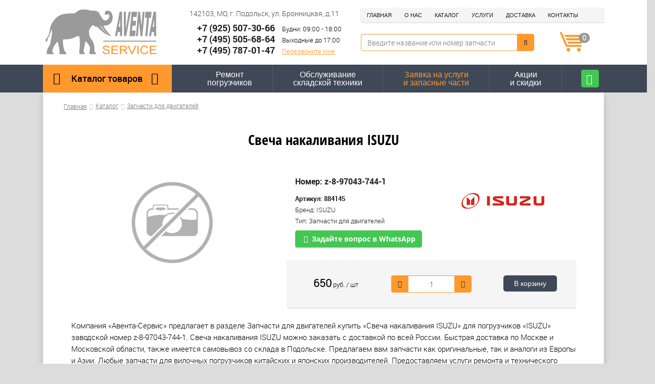

--- FILE ---
content_type: text/html; charset=utf-8
request_url: https://www.avc-remont.ru/zapchasti-dlja-dvigatelei/c2648.html
body_size: 7745
content:
<!DOCTYPE html>
<html  xmlns="http://www.w3.org/1999/xhtml" xml:lang="ru" lang="ru">
 <head>
  <title>Свеча накаливания ISUZU ISUZU. Запчасти для двигателей.  #884145.</title>
  <meta http-equiv="Content-Type" content="text/html; charset=utf-8" />
  <meta name="description" content="Запчасти для двигателей. АВЕНТА-СЕРВИС предлагает купить: Свеча накаливания ISUZU. Номер: z-8-97043-744-1. Доставка по РФ. Москва и Московская область." />
  <meta name="keywords" content=" запчасти, двигатель, balkancar, cammins, doosan-daewoo, hyundai, isuzu, kubota, mazda, mitsubishi, nissan, toyota, xinchai, yanmar/komatsu, номер, z-8-97043-744-1, артикул, 884145" />
  <meta name="robots" content="index,follow" />
  <meta name="scid" content="3" />
  <meta http-equiv="content-language" content="ru" />
  <meta name="viewport" content="width=device-width, initial-scale=1.0, maximum-scale=1.0, user-scalable=no"/>
  <link rel="shortcut icon" href="/favicon.ico" />

  <script src="/js/jquery.js" type="text/javascript"></script>

  <!-- Mobile menu -->
  <script src="/skins/template/bootstrap/mmenu/js/jquery.mmenu.min.all.js" type="text/javascript"></script>
  <link  href="/skins/template/bootstrap/mmenu/css/jquery.mmenu.all.css"   type="text/css" rel="stylesheet"/>

    <link type="text/css" rel="stylesheet" href="/skins/template/css/p405.css">
  <link type="text/css" rel="stylesheet" href="/skins/template/css/p31.css">
  <link type="text/css" rel="stylesheet" href="/skins/template/css/p2.css">
  <link type="text/css" rel="stylesheet" href="/skins/template/css/p520.css">
  <!-- Bootstrap -->
  	<link  href="/skins/template/bootstrap/css/bootstrap.min.css" rel="stylesheet">      
	<script src="/skins/template/bootstrap/js/bootstrap.min.js"></script>
	<script type="text/javascript">
		$(function () { $('[data-toggle="tooltip"]').tooltip() })
			$('#tooltip').tooltip('show');
	</script>
	<script type="text/javascript">
		$(document).ready(function(){
		  $('[data-toggle="popover"]').popover();   
		});
	</script>

  <!-- Swiper -->
  <script src="/js/swiper/swiper.min.js"></script>
  <link href="/js/swiper/swiper.min.css" rel="stylesheet" />

  <!-- Scroll Top -->
  <script src="/js/jquery.scrolltotop.js"></script>

  <!-- table responsive -->
  <link type = "text/css" rel="stylesheet" href="/js/stacktable/stacktable.css">
  <script type="text/javascript" src="/js/stacktable/stacktable.min.js"></script>
  <script>$(document).ready(function() {  $('.border1').cardtable(); $('.border2').stacktable(); });</script> <!-- stacktable /  cardtable -->

  <!-- Colorbox -->
  <script src="/js/colorbox/jquery.colorbox.js"></script>
  <link rel="stylesheet" href="/js/colorbox/colorbox.css" />

  <!-- Phone -->
  <script src="/js/jquery.maskedinput-1.3.min.js" type="text/javascript"></script>
  <script type="text/javascript">jQuery(function() { jQuery(".mask").mask("+7 (999) 999-99-99");});</script>

  <!-- Taphover mobile -->
  <script src="/js/taphover.js" type="text/javascript"></script>

  <!-- Cart -->
  <script type = "text/javascript" src = "https://www.avc-remont.ru/jcart/js/jcart.js"></script>
  <link type = "text/css" href = "https://www.avc-remont.ru/jcart/css/jcart.css" media = "screen, projection" rel = "stylesheet"/>
  <script type = "text/javascript" src = "https://www.avc-remont.ru/jcart/js/jquery.simplemodal.1.4.2.min.js"></script>


  <!-- Main css -->
  <link href="/skins/template/css/main.css" rel="stylesheet" type="text/css" />
  <link href="/skins/template/css/menu.css" rel="stylesheet" type="text/css" />

<!-- Global site tag (gtag.js) - Google Analytics -->
<script async src="https://www.googletagmanager.com/gtag/js?id=UA-210643684-1"></script>
<script>
  window.dataLayer = window.dataLayer || [];
  function gtag(){dataLayer.push(arguments);}
  gtag('js', new Date());
  gtag('config', 'UA-210643684-1');
</script>
<!-- Google tag (gtag.js) -->
<script async src="https://www.googletagmanager.com/gtag/js?id=G-62YH837E7S"></script>
<script>
  window.dataLayer = window.dataLayer || [];
  function gtag(){dataLayer.push(arguments);}
  gtag('js', new Date());

  gtag('config', 'G-62YH837E7S');
</script>
<!-- Yandex.Metrika counter -->
<script type="text/javascript" >
   (function(m,e,t,r,i,k,a){m[i]=m[i]||function(){(m[i].a=m[i].a||[]).push(arguments)};
   m[i].l=1*new Date();
   for (var j = 0; j < document.scripts.length; j++) {if (document.scripts[j].src === r) { return; }}
   k=e.createElement(t),a=e.getElementsByTagName(t)[0],k.async=1,k.src=r,a.parentNode.insertBefore(k,a)})
   (window, document, "script", "https://mc.yandex.ru/metrika/tag.js", "ym");

   ym(92937534, "init", {
        clickmap:true,
        trackLinks:true,
        accurateTrackBounce:true,
        webvisor:true
   });
</script>
<noscript><div><img src="https://mc.yandex.ru/watch/92937534" style="position:absolute; left:-9999px;" alt="" /></div></noscript>
<!-- /Yandex.Metrika counter -->
<!-- Google Tag Manager -->
<script>(function(w,d,s,l,i){w[l]=w[l]||[];w[l].push({'gtm.start':
new Date().getTime(),event:'gtm.js'});var f=d.getElementsByTagName(s)[0],
j=d.createElement(s),dl=l!='dataLayer'?'&l='+l:'';j.async=true;j.src=
'https://www.googletagmanager.com/gtm.js?id='+i+dl;f.parentNode.insertBefore(j,f);
})(window,document,'script','dataLayer','GTM-KS5RCV8');</script>
<!-- End Google Tag Manager -->
 </head>
<body>
<!-- Google Tag Manager (noscript) -->
<noscript><iframe src="https://www.googletagmanager.com/ns.html?id=GTM-KS5RCV8"
height="0" width="0" style="display:none;visibility:hidden"></iframe></noscript>
<!-- End Google Tag Manager (noscript) -->
<div id="all">
 <div class="row hidden-md hidden-lg container-fluid text-center mmenu">
  <div class="col-xs-12 col-sm-3 mmlogo text-center"><a href="/"></a></div>
  <div class="col-xs-11 col-sm-8 mmtitle">
		<div class="visible-xs">ООО «АВЕНТА-СЕРВИС»</div>
		<div class="visible-sm">Компания «АВЕНТА-СЕРВИС»</div>
		<span><i class="fa fa-phone-square"></i>&nbsp;&nbsp;<a href="tel://84955056864">+7 (495) 505-68-64 </a></span>
		<span><i class="fa fa-bell-o"></i>&nbsp;&nbsp;<a href="/online">обратный звонок</a></span>
  </div>
  <div class="col-xs-1 col-sm-1 mmbut  nopadding"><span><a class="menu-mob" href="#menu-mob">МЕНЮ <i class="fa fa-bars"></i></a></span></div>

 <div id="menu-mob"><ul><li class="has-sub"><a id="menu-1" class="taphover"  href="https://www.avc-remont.ru/">Главная</a>
<ul><li><a id="menu-2"  href="https://www.avc-remont.ru/news">Новости</a></li>
<li><a id="menu-16"  href="https://www.avc-remont.ru/sale">Акции и скидки</a></li>
<li><a id="menu-11"  href="https://www.avc-remont.ru/online">Заявка on-line</a></li>
<li><a id="menu-6"  href="https://www.avc-remont.ru/agreement">Пользовательское соглашение</a></li>
<li><a id="menu-7"  href="https://www.avc-remont.ru/policy">Политика конфиденциальности</a></li>
<li><a id="menu-13"  href="https://www.avc-remont.ru/checkout">Корзина заказ</a></li>
<li><a id="menu-3"  href="https://www.avc-remont.ru/search">Поиск по сайту</a></li>
<li><a id="menu-4"  href="https://www.avc-remont.ru/sitemap">Карта сайта</a></li>
</ul>
</li>
<li><a id="menu-8"  href="https://www.avc-remont.ru/about">О нас</a></li>
<li class="active has-sub"><a id="menu-10" class="taphover"  href="https://www.avc-remont.ru/catalog">Каталог</a>
<ul><li class="active "><a id="menu-17"  href="https://www.avc-remont.ru/zapchasti-dlja-dvigatelei">Запчасти для двигателей</a></li>
<li class="has-sub"><a id="menu-18" class="taphover"  href="https://www.avc-remont.ru/zapchasti-dlja-pogruzchikov">Запчасти для погрузчиков</a>
<ul><li><a id="menu-27"  href="https://www.avc-remont.ru/zapchasti-dlja-pogruzchikov-doosan-daewoo">DOOSAN-DAEWOO</a></li>
<li><a id="menu-28"  href="https://www.avc-remont.ru/zapchasti-dlja-pogruzchikov-balkancar">BALKANCAR</a></li>
<li><a id="menu-29"  href="https://www.avc-remont.ru/zapchasti-dlja-pogruzchikov-hyster">HYSTER</a></li>
<li><a id="menu-30"  href="https://www.avc-remont.ru/zapchasti-dlja-pogruzchikov-hyundai">HYUNDAI</a></li>
<li><a id="menu-31"  href="https://www.avc-remont.ru/zapchasti-dlja-pogruzchikov-komatsu">KOMATSU</a></li>
<li><a id="menu-32"  href="https://www.avc-remont.ru/zapchasti-dlja-pogruzchikov-linde">LINDE</a></li>
<li><a id="menu-33"  href="https://www.avc-remont.ru/zapchasti-dlja-pogruzchikov-mitsubishi">MITSUBISHI</a></li>
<li><a id="menu-34"  href="https://www.avc-remont.ru/zapchasti-dlja-pogruzchikov-nichiyu">NICHIYU</a></li>
<li><a id="menu-35"  href="https://www.avc-remont.ru/zapchasti-dlja-pogruzchikov-nissan">NISSAN</a></li>
<li><a id="menu-36"  href="https://www.avc-remont.ru/zapchasti-dlja-pogruzchikov-still">STILL</a></li>
<li><a id="menu-37"  href="https://www.avc-remont.ru/zapchasti-dlja-pogruzchikov-tcm">TCM</a></li>
<li><a id="menu-38"  href="https://www.avc-remont.ru/zapchasti-dlja-pogruzchikov-toyota">TOYOTA</a></li>
<li><a id="menu-39"  href="https://www.avc-remont.ru/zapchasti-dlja-pogruzchikov-yale">YALE</a></li>
<li><a id="menu-40"  href="https://www.avc-remont.ru/zapchasti-dlja-kitaiskih-pogruzchikov">Китайские погрузчики</a></li>
<li><a id="menu-41"  href="https://www.avc-remont.ru/zapchasti-dlja-kitaiskih-pogruzchikov-hangcha-baoli-tfn-heli-maximal-dalian">Hangcha, Baoli, TFN, HELI, Maximal, Dalian</a></li>
<li><a id="menu-42"  href="https://www.avc-remont.ru/universalnye-zapchasti-dlja-pogruzchikov">Универсальные</a></li>
</ul>
</li>
<li><a id="menu-19"  href="https://www.avc-remont.ru/navesnoe-oborudovanie">Навесное оборудование</a></li>
<li><a id="menu-21"  href="https://www.avc-remont.ru/filtry-i-gsm">Фильтры и ГСМ</a></li>
<li><a id="menu-22"  href="https://www.avc-remont.ru/shiny-diski-kamery">Шины, диски, камеры</a></li>
<li><a id="menu-25"  href="https://www.avc-remont.ru/gidrotelezhki-i-komplektuyushie">Гидротележки и комплектующие</a></li>
<li><a id="menu-24"  href="https://www.avc-remont.ru/prodazha-pogruzchikov">Продажа погрузчиков</a></li>
</ul>
</li>
<li class="has-sub"><a id="menu-12" class="taphover"  href="https://www.avc-remont.ru/uslugi">Услуги</a>
<ul><li><a id="menu-15"  href="https://www.avc-remont.ru/remont-pogruzchikov">Ремонт погрузчиков</a></li>
<li><a id="menu-23"  href="https://www.avc-remont.ru/obsluzhivanie-skladskoi-tehniki">Обслуживание техники</a></li>
<li><a id="menu-43"  href="https://www.avc-remont.ru/remont-dvigatelja-vilochnogo-pogruzchika">Ремонт двигателя вилочного погрузчика</a></li>
<li><a id="menu-44"  href="https://www.avc-remont.ru/remont-korobki-vilochnogo-pogruzchika">Ремонт коробки вилочного погрузчика</a></li>
<li><a id="menu-45"  href="https://www.avc-remont.ru/remont-upravljaemogo-mosta-pogruzchika">Ремонт управляемого моста погрузчика</a></li>
<li><a id="menu-46"  href="https://www.avc-remont.ru/remont-tormoznoi-sistemy-pogruzchika">Ремонт тормозной системы погрузчика</a></li>
<li><a id="menu-47"  href="https://www.avc-remont.ru/remont-machty-pogruzchika-i-gidrocilindrov">Ремонт мачты погрузчика и гидроцилиндров </a></li>
<li><a id="menu-48"  href="https://www.avc-remont.ru/diagnostika-vilochnogo-pogruzchika">Диагностика вилочного погрузчика</a></li>
<li><a id="menu-49"  href="https://www.avc-remont.ru/tehnicheskoe-obsluzhivanie-pogruzchikov">Техническое обслуживание погрузчиков</a></li>
</ul>
</li>
<li><a id="menu-9"  href="https://www.avc-remont.ru/dostavka">Доставка</a></li>
<li><a id="menu-5"  href="https://www.avc-remont.ru/contacts">Контакты</a></li>
</ul>
</div>
</div>
	<div class="topmenu">
    	 <div class="container hidden-xs hidden-sm">
	  <div class="col-xs-12 col-sm-12 col-md-3 col-lg-3"><a href="/"><img class="logo" src="/skins/template/images/logo.png"> </a></div>
	  <div class="col-xs-12 col-sm-12 col-md-9 col-lg-9">
		  <div class="col-xs-12 col-sm-12 col-md-6 col-lg-5 adresstop">142103, МО, г. Подольск, ул. Бронницкая, д.11</div>
		  <div class="col-xs-12 col-sm-12 col-md-6 col-lg-7 nopadding">
		  	<div class="menutop hidden-md">	  <ul id=nav><li><a href="https://www.avc-remont.ru/" target="_self">Главная</a><ul><li><a href="https://www.avc-remont.ru/news">Новости</a></li>
<li><a href="https://www.avc-remont.ru/sale">Акции и скидки</a></li>
<li><a href="https://www.avc-remont.ru/online">Заявка on-line</a></li>
<li><a href="https://www.avc-remont.ru/agreement">Пользовательское соглашение</a></li>
<li><a href="https://www.avc-remont.ru/policy">Политика конфиденциальности</a></li>
<li><a href="https://www.avc-remont.ru/checkout">Корзина заказ</a></li>
<li><a href="https://www.avc-remont.ru/search">Поиск по сайту</a></li>
<li><a href="https://www.avc-remont.ru/sitemap">Карта сайта</a></li>
</ul></li><li class="nosub"><a href="https://www.avc-remont.ru/about" target="_self">О нас</a></li><li><a href="https://www.avc-remont.ru/catalog" target="_self">Каталог</a><ul><li><a href="https://www.avc-remont.ru/zapchasti-dlja-dvigatelei">Запчасти для двигателей</a></li>
<li><a href="https://www.avc-remont.ru/zapchasti-dlja-pogruzchikov">Запчасти для погрузчиков</a></li>
<li class=subcat><a href="https://www.avc-remont.ru/zapchasti-dlja-pogruzchikov-doosan-daewoo">DOOSAN-DAEWOO</a></li>
<li class=subcat><a href="https://www.avc-remont.ru/zapchasti-dlja-pogruzchikov-balkancar">BALKANCAR</a></li>
<li class=subcat><a href="https://www.avc-remont.ru/zapchasti-dlja-pogruzchikov-hyster">HYSTER</a></li>
<li class=subcat><a href="https://www.avc-remont.ru/zapchasti-dlja-pogruzchikov-hyundai">HYUNDAI</a></li>
<li class=subcat><a href="https://www.avc-remont.ru/zapchasti-dlja-pogruzchikov-komatsu">KOMATSU</a></li>
<li class=subcat><a href="https://www.avc-remont.ru/zapchasti-dlja-pogruzchikov-linde">LINDE</a></li>
<li class=subcat><a href="https://www.avc-remont.ru/zapchasti-dlja-pogruzchikov-mitsubishi">MITSUBISHI</a></li>
<li class=subcat><a href="https://www.avc-remont.ru/zapchasti-dlja-pogruzchikov-nichiyu">NICHIYU</a></li>
<li class=subcat><a href="https://www.avc-remont.ru/zapchasti-dlja-pogruzchikov-nissan">NISSAN</a></li>
<li class=subcat><a href="https://www.avc-remont.ru/zapchasti-dlja-pogruzchikov-still">STILL</a></li>
<li class=subcat><a href="https://www.avc-remont.ru/zapchasti-dlja-pogruzchikov-tcm">TCM</a></li>
<li class=subcat><a href="https://www.avc-remont.ru/zapchasti-dlja-pogruzchikov-toyota">TOYOTA</a></li>
<li class=subcat><a href="https://www.avc-remont.ru/zapchasti-dlja-pogruzchikov-yale">YALE</a></li>
<li class=subcat><a href="https://www.avc-remont.ru/zapchasti-dlja-kitaiskih-pogruzchikov">Китайские погрузчики</a></li>
<li class=subcat><a href="https://www.avc-remont.ru/zapchasti-dlja-kitaiskih-pogruzchikov-hangcha-baoli-tfn-heli-maximal-dalian">Hangcha, Baoli, TFN, HELI, Maximal, Dalian</a></li>
<li class=subcat><a href="https://www.avc-remont.ru/universalnye-zapchasti-dlja-pogruzchikov">Универсальные</a></li>
<li><a href="https://www.avc-remont.ru/navesnoe-oborudovanie">Навесное оборудование</a></li>
<li><a href="https://www.avc-remont.ru/filtry-i-gsm">Фильтры и ГСМ</a></li>
<li><a href="https://www.avc-remont.ru/shiny-diski-kamery">Шины, диски, камеры</a></li>
<li><a href="https://www.avc-remont.ru/gidrotelezhki-i-komplektuyushie">Гидротележки и комплектующие</a></li>
<li><a href="https://www.avc-remont.ru/prodazha-pogruzchikov">Продажа погрузчиков</a></li>
</ul></li><li><a href="https://www.avc-remont.ru/uslugi" target="_self">Услуги</a><ul><li><a href="https://www.avc-remont.ru/remont-pogruzchikov">Ремонт погрузчиков</a></li>
<li><a href="https://www.avc-remont.ru/obsluzhivanie-skladskoi-tehniki">Обслуживание техники</a></li>
<li><a href="https://www.avc-remont.ru/remont-dvigatelja-vilochnogo-pogruzchika">Ремонт двигателя вилочного погрузчика</a></li>
<li><a href="https://www.avc-remont.ru/remont-korobki-vilochnogo-pogruzchika">Ремонт коробки вилочного погрузчика</a></li>
<li><a href="https://www.avc-remont.ru/remont-upravljaemogo-mosta-pogruzchika">Ремонт управляемого моста погрузчика</a></li>
<li><a href="https://www.avc-remont.ru/remont-tormoznoi-sistemy-pogruzchika">Ремонт тормозной системы погрузчика</a></li>
<li><a href="https://www.avc-remont.ru/remont-machty-pogruzchika-i-gidrocilindrov">Ремонт мачты погрузчика и гидроцилиндров </a></li>
<li><a href="https://www.avc-remont.ru/diagnostika-vilochnogo-pogruzchika">Диагностика вилочного погрузчика</a></li>
<li><a href="https://www.avc-remont.ru/tehnicheskoe-obsluzhivanie-pogruzchikov">Техническое обслуживание погрузчиков</a></li>
</ul></li><li class="nosub"><a href="https://www.avc-remont.ru/dostavka" target="_self">Доставка</a></li><li class="nosub"><a href="https://www.avc-remont.ru/contacts" target="_self">Контакты</a></li>	  </ul></div>
		  </div>

		  <div class="col-xs-12 col-sm-12 col-md-6 col-lg-5 phone">
			<a href="tel:+79255073066" class="phone">+7 (925) 507-30-66</a> <span> Будни: 09:00 - 18:00</span><br>
			<a href="tel:+74955056864" class="phone">+7 (495) 505-68-64</a> <span> Выходные до 17:00</span><br>
			<a href="tel:+74957870147" class="phone">+7 (495) 787-01-47</a> <a href="/online">Перезвоните мне</a>
		  </div>

		  <div class="col-xs-12 col-sm-12 col-md-10 col-lg-5 nopadding"><br>
			  <form action="/search" method="post" class="search">
			   <div class="input-group">
			      <input type="text" class="form-control" name="p23_searchtext" placeholder="Введите название или номер запчасти">
			      <span class="input-group-btn">
			        <button class="btn btn-default" type="submit button"><i class="fa fa-search" aria-hidden="true"></i></button>
			      </span>
			   </div>
			  </form>
		  </div>

		  <div class="col-xs-12 col-sm-12 col-md-2 col-lg-2 cart text-center">

		<a href="/checkout"><img src="/skins/template/images/cart.png"><span class="badge"><div id="jcart">0</div></span>
			<div id="jcart-tooltip"></div></a>



		  </div>


	  </div>
	 </div>
	</div>

	<div class="topmenu2">
    	 <div class="container">
	  <div class="col-xs-7 col-sm-5 col-md-4 col-lg-3 menu-holder">
	  	<a class="dropdown-toggle mainmenubutton" data-toggle="dropdown" href="/catalog"><i class="fa fa-bars" aria-hidden="true"></i>Каталог <span class="hidden-xs">товаров</span><i style="float:right;font-weight:bold;" class="fa fa-angle-down" aria-hidden="true"></i></a>
		    <ul class="dropdown-menu dropdownmenu"> 
		    


<b>Оборудование и запчасти</b>

	<ul><li class="active "><a id="menu-17"  href="https://www.avc-remont.ru/zapchasti-dlja-dvigatelei">Запчасти для двигателей</a></li>
<li><a id="menu-18"  href="https://www.avc-remont.ru/zapchasti-dlja-pogruzchikov">Запчасти для погрузчиков</a>
</li>
<li><a id="menu-19"  href="https://www.avc-remont.ru/navesnoe-oborudovanie">Навесное оборудование</a></li>
<li><a id="menu-21"  href="https://www.avc-remont.ru/filtry-i-gsm">Фильтры и ГСМ</a></li>
<li><a id="menu-22"  href="https://www.avc-remont.ru/shiny-diski-kamery">Шины, диски, камеры</a></li>
<li><a id="menu-25"  href="https://www.avc-remont.ru/gidrotelezhki-i-komplektuyushie">Гидротележки и комплектующие</a></li>
<li><a id="menu-24"  href="https://www.avc-remont.ru/prodazha-pogruzchikov">Продажа погрузчиков</a></li>
</ul>

	<li><a href="/catalog"><i class="fa fa-th-list" aria-hidden="true"></i>Все товары в каталоге</a></li>
	<li role="separator" class="divider"></li>

<b>Наши услуги</b>

	<ul><li><a id="menu-15"  href="https://www.avc-remont.ru/remont-pogruzchikov">Ремонт погрузчиков</a></li>
<li><a id="menu-23"  href="https://www.avc-remont.ru/obsluzhivanie-skladskoi-tehniki">Обслуживание техники</a></li>
<li><a id="menu-43"  href="https://www.avc-remont.ru/remont-dvigatelja-vilochnogo-pogruzchika">Ремонт двигателя вилочного погрузчика</a></li>
<li><a id="menu-44"  href="https://www.avc-remont.ru/remont-korobki-vilochnogo-pogruzchika">Ремонт коробки вилочного погрузчика</a></li>
<li><a id="menu-45"  href="https://www.avc-remont.ru/remont-upravljaemogo-mosta-pogruzchika">Ремонт управляемого моста погрузчика</a></li>
<li><a id="menu-46"  href="https://www.avc-remont.ru/remont-tormoznoi-sistemy-pogruzchika">Ремонт тормозной системы погрузчика</a></li>
<li><a id="menu-47"  href="https://www.avc-remont.ru/remont-machty-pogruzchika-i-gidrocilindrov">Ремонт мачты погрузчика и гидроцилиндров </a></li>
<li><a id="menu-48"  href="https://www.avc-remont.ru/diagnostika-vilochnogo-pogruzchika">Диагностика вилочного погрузчика</a></li>
<li><a id="menu-49"  href="https://www.avc-remont.ru/tehnicheskoe-obsluzhivanie-pogruzchikov">Техническое обслуживание погрузчиков</a></li>
</ul>

	<li role="separator" class="divider"></li>

	<li><a href="/online"><i class="fa fa-envelope" aria-hidden="true"></i>Заявка на наши услуги</a></li>		    </ul>
	  </div>

	  <div class="col-xs-5 col-sm-7 col-md-8 col-lg-9 menu-holder-right">
		<span class="hidden-xs">
			<a href="/remont-pogruzchikov">Ремонт<br>погрузчиков</a> 
			<span class="hidden-sm"><a href="/obsluzhivanie-skladskoi-tehniki">Обслуживание<br>складской техники</a></span> 
			<span class="visible-sm"><a href="/obsluzhivanie-skladskoi-tehniki">Обслуживание<br>техники</a></span> 
		</span>
        		<span class="hidden-xs hidden-sm hidden-md"><a href="/online" style="color: #FF992E;">Заявка на услуги<br>и запасные части</a></span>
			<span class="visible-xs visible-sm visible-md text-left"><a href="/online">Заявка<br>on-line</a></span>

			<a class="hidden-xs hidden-sm" href="/sale">Акции<br>и скидки</a>
			<a class="btn btn-outline-info btn-md green" style="font-size: 20px; min-width: 35px;width: 35px; height: 35px; float: right; padding: 4px 4px 4px 9px; margin: 10px 10px 5px 0; " href="https://wa.me/79255073066" target="_blank"><i class="fa fa-whatsapp" aria-hidden="true"></i></a>
	  </div>

	 </div>
	</div>



 	<div class="container">
    	 <div id="content">
	<style>.breadcrumb-item+ .breadcrumb-item::before { content: "\f178"; font-family: "FontAwesome"; }</style><div class="container mt-2">
	      <div class="row">
	       <div class="col-12">
	  	<div class="breadcrumb">
		 <nav aria-label="breadcrumb">
		  <ol class="breadcrumb"><li class="breadcrumb-item" aria-current="page"><a class="breadcrumblink" href="https://www.avc-remont.ru/">Главная</a></li><li class="breadcrumb-item" aria-current="page"><a class="breadcrumblink" href="https://www.avc-remont.ru/catalog">Каталог</a></li><li class="breadcrumb-item" aria-current="page"><a class="breadcrumblink" href="https://www.avc-remont.ru/zapchasti-dlja-dvigatelei">Запчасти для двигателей</a></li>	  </ol>
		 </nav>
		</div>
	      </div>
	     </div>
	     </div><div class="prod_item_full"><div class="col-xs-12 col-sm-12 col-md-12 col-lg-12"><h1>Свеча накаливания ISUZU</h1><br /></div><div class="col-xs-12 col-sm-5 col-md-5 col-lg-5 text-center"><div class='imgholder text-center'><img style='width: 45%;' class='img-rounded' src=/images/catalog/noimages.jpg alt="Свеча накаливания ISUZU" title="Свеча накаливания ISUZU"></div></div><div class="col-xs-12 col-sm-7 col-md-7 col-lg-7"><div class="col-xs-12 col-sm-12 col-md-6 col-lg-6 in_desc"><h4>Номер: z-8-97043-744-1</h4><br><div><b>Артикул: 884145</b></div><div>Бренд: ISUZU</div><div>Тип: Запчасти для двигателей</div><div style="margin-top: 10px;"><a class="btn btn-outline-info btn-md green" href="https://wa.me/79255073066" target="_blank">&nbsp;<i class="fa fa-whatsapp" aria-hidden="true"></i>&nbsp;&nbsp;Задайте вопрос в WhatsApp</a></div></div><div class="col-xs-12 col-sm-12 col-md-6 col-lg-6 text-center"><div style="text-align: center;"><img src="/plugins/p591_partner/images/12.jpg"></div></div><div class="col-xs-12 col-sm-12 col-md-12 col-lg-12 holder-price"><br><div class="col-xs-12 col-sm-6 col-md-4 col-lg-4 text-center"><div class="price">650<span> руб. / шт</span></div><br></div><div class="col-xs-12 col-sm-6 col-md-4 col-lg-4"><form method="post" action="" class="jcart">
	        <input type="hidden" name="jcartToken" value="eddc7b8ff31ece8eef0f9a3e7a5284df" />
		<input type="hidden" id="my_item_id" name="my_item_id" value="2648" />
		<input type="hidden" id="my_item_url" name="my_item_url" value="https://www.avc-remont.ru/zapchasti-dlja-dvigatelei/c2648.html" />
		<input type="hidden" name="my_item_name" id="my_item_name" value="Свеча накаливания ISUZU" />
		<input type="hidden" name="my_item_param" value="арт. 884145 (z-8-97043-744-1)<br>ISUZU Запчасти для двигателей " />
		<input type="hidden" name="my_item_size" value="" />
		<input type="hidden" name="my_item_unit" value="шт" />
		<input type="hidden" name="my_item_img" value="" /><input type="hidden" name="my_item_price" value="650" />
		<div class="input-group">
		      <span class="input-group-btn">
		        <button class="btn btn-default" type="button" onclick="var qty_el = document.getElementById('my_item_qty'); var qty = qty_el.value; if( !isNaN( qty ) &amp;&amp; qty &gt; 0 ) qty_el.value--; return false;" /><i class="fa fa-minus" aria-hidden="true"></i></button>
		      </span>
			<input class="ld sm_ld form-control text-center" type="text" id="my_item_qty" name="my_item_qty" value="1" size="3">
		      <span class="input-group-btn">
		        <button class="btn btn-default" type="button" onclick="var qty_el = document.getElementById('my_item_qty'); var qty = qty_el.value; if( !isNaN( qty )) qty_el.value++;return false;" /><i class="fa fa-plus" aria-hidden="true"></i></button>
		      </span>
		</div><br></div><div class="col-xs-12 col-sm-12 col-md-4 col-lg-4 text-center"><input name="my_add_button" type="submit" class="button" value="В корзину" /></div></form></div></div><div class="col-xs-12 col-sm-12 col-md-12 col-lg-12"></div><div class="col-xs-12 col-sm-12 col-md-12 col-lg-12" style="font-weight: 500; font-size: 15px; line-height: 23px;"><br>Компания «Авента-Сервис» предлагает в разделе Запчасти для двигателей  купить «Свеча накаливания ISUZU» для погрузчиков «ISUZU»  заводской номер z-8-97043-744-1. Свеча накаливания ISUZU можно заказать с доставкой по всей России. Быстрая доставка по Москве и Московской области, также имеется самовывоз со склада в Подольске. 
		Предлагаем вам запчасти как оригинальные, так и аналоги из Европы и Азии. Любые запчасти для вилочных погрузчиков китайских и японских производителей. 
		Предоставляем услуги ремонта и технического обслуживания погрузчиков и складской техники.</div><div class="col-xs-12 col-sm-12 col-md-12 col-lg-12"><br /><a class="button but-blue" href="https://www.avc-remont.ru/zapchasti-dlja-dvigatelei">« Вернуться</a><br /><br /></div></div><div class="clear"></div>	 </div>
	</div>


<div id="footer">
<div class="container hidden-xs hidden-sm">
  <div class="col-xs-12 col-sm-12 col-md-8 col-lg-9"><div  class="footer-menu"><a href="https://www.avc-remont.ru/" target="_self">Главная</a><a href="https://www.avc-remont.ru/about" target="_self">О нас</a><a href="https://www.avc-remont.ru/catalog" target="_self">Каталог</a><a href="https://www.avc-remont.ru/uslugi" target="_self">Услуги</a><a href="https://www.avc-remont.ru/dostavka" target="_self">Доставка</a><a href="https://www.avc-remont.ru/contacts" target="_self">Контакты</a></div></div>

  <div class="col-xs-12 col-sm-12 col-md-4 col-lg-3">
		<div class="search-box">
			<form action="/search" method="post" class="search">
				<input name="p23_searchtext" type="text" />
				<input type="submit" value="" />
			</form>
		</div>
  </div>
  <div class="col-xs-12 col-sm-12 col-md-8 col-lg-8 footer-about-holder">
		<div class="contact">Как с нами связаться?</div>

	<div class="col-xs-12 col-sm-12 col-md-5 col-lg-6">
		<div class="address">142103, Россия, Московская область,<br>г.Подольск, ул. Бронницкая, д.11 <a href="/contacts#map">на карте</a><br><a class="policy" href="/agreement">Пользовательское соглашение</a> &nbsp;&nbsp; <a class="policy" href="/policy">Конфиденциальность</a></div>
	</div>
	<div class="col-xs-12 col-sm-12 col-md-7 col-lg-6">
		<div class="address">	Городские: <span style="color:#fff;"><a href="tel:+74955056864">+7 (495) 505-68-64</a>, <a href="tel:+74957870147">+7 (495) 787-01-47</a></span><br>
					Мобильный: <span style="color:#fff;"><a href="tel:+79255073066">+7 (925) 507-30-66</a></span> <a style="margin-left: 6px; padding: 1px 5px; font-size:12px !important; font-weight: 100 !important;" class="btn btn-outline-info btn-md green" href="https://wa.me/79255073066" target="_blank" >&nbsp;<i class="fa fa-whatsapp" aria-hidden="true"></i> WhatsApp </a><br>
					Эл.почта: <a href="mailto:info@aventa-sk.ru ">info@aventa-sk.ru </a>
		</div>
	</div>
  </div>
  <div class="col-xs-12 col-sm-12 col-md-1 col-lg-1"></div>
  <div class="col-xs-12 col-sm-12 col-md-4 col-lg-3">
	<div class="footer-copy-holder">
		<div class="copy-name">Copyright &copy; 2025 ООО «АВЕНТА-СЕРВИС»</div>
		<img src="/skins/template/images/podolskru.png">Создание сайта и хостинг <a href="http://design.podolsk.ru" target="_blank">Подольск.ру</a>
	</div>
		<div style="margin: -10px 0 0 0;" ><br><!-- Yandex.Metrika informer --><a href="http://metrika.yandex.ru/stat/?id=23091331&amp;from=informer" target="_blank" rel="nofollow"><img src="//bs.yandex.ru/informer/23091331/3_1_FFFFFFFF_EFEFEFFF_0_pageviews" style="width:88px; height:31px; border:0;" alt="Яндекс.Метрика" title="Яндекс.Метрика: данные за сегодня (просмотры, визиты и уникальные посетители)" onclick="try{Ya.Metrika.informer({i:this,id:23091331,lang:'ru'});return false}catch(e){}"/></a><!-- /Yandex.Metrika informer --><!-- Yandex.Metrika counter --><script type="text/javascript">(function (d, w, c) { (w[c] = w[c] || []).push(function() { try { w.yaCounter23091331 = new Ya.Metrika({id:23091331, webvisor:true, clickmap:true, trackLinks:true, accurateTrackBounce:true}); } catch(e) { } }); var n = d.getElementsByTagName("script")[0], s = d.createElement("script"), f = function () { n.parentNode.insertBefore(s, n); }; s.type = "text/javascript"; s.async = true; s.src = (d.location.protocol == "https:" ? "https:" : "http:") + "//mc.yandex.ru/metrika/watch.js"; if (w.opera == "[object Opera]") { d.addEventListener("DOMContentLoaded", f, false); } else { f(); } })(document, window, "yandex_metrika_callbacks");</script><noscript><div><img src="//mc.yandex.ru/watch/23091331" style="position:absolute; left:-9999px;" alt="" /></div></noscript><!-- /Yandex.Metrika counter --></div>
  </div>
</div>
</div><!-- footer -->
</div><!-- container -->


</div><!-- all -->
</body>
</html>


--- FILE ---
content_type: text/css
request_url: https://www.avc-remont.ru/skins/template/css/p405.css
body_size: 387
content:
/* Bootstrap 4 */

.container-fluid.breadcrumb {}

.breadcrumb {
	padding: 0px !important; 
	margin:  0px !important;
	background-color: transparent !important;

}
ol.breadcrumb {
	padding: 0 0 25px 0px !important; 
	margin:  0px 0 0px 0px !important;
	background-color: transparent !important;
	border: none  !important; 
	display: flex; justify-content: left; align-items: center; 
}

.breadcrumb-item { 
	padding: 0px 0px 0px 0 !important; 
	font-size: 0.85em; 
	line-height: 1em;

}

li.breadcrumb-item { padding: 0 5px;}

.breadcrumb-item.active,
a.breadcrumblink:link, 
a.breadcrumblink:visited,
.breadcrumb-item > a
{ 
	text-decoration: underline !important; 
	color: #6C757D !important; 

}

a.breadcrumblink:hover,
.breadcrumb-item > a:hover,
a.breadcrumblink:hover   { text-decoration: none !important; color: #FF992E !important;}

.breadcrumb-item.active { color: #000; text-decoration: none !important; }



--- FILE ---
content_type: text/css
request_url: https://www.avc-remont.ru/skins/template/css/p31.css
body_size: 296
content:
.menu31title {}
.menu31 { padding: 0px; margin: 0px; }
.menublock31 { padding: 0px; margin: 0px; }
.menublock31 a {}
.menublock31 a:hover {}
.menublock31 span {}

a.btn.btn-sm.btn-info {
	background-color: #fff !important;
	color: #000 !important;
	border: 2px solid #ccc;
	margin-right: 10px !important;
	margin-bottom: 10px !important;
	text-decoration: none !important;
	font-weight: 300 !important;
        font:300 14px/18px 'roboto', sans-serif !important;
}

a.btn.btn-sm.btn-info:hover { 	border: 2px solid #DCDCDC; }

a.btn.btn-sm.btn-info.active { 	border: 2px solid #9A9A9A; background-color: #FBFBFB !important;}


--- FILE ---
content_type: text/css
request_url: https://www.avc-remont.ru/skins/template/css/p2.css
body_size: 752
content:
.article      { }
.article.full { }

.articletitle { clear: both; font-size: 2em; margin: 0 0 10px 0; }
.articletitle h1 {}

.newslink { 
	font-size: 0.8em;  
	line-height: 0.9em; 
	margin: 0 0 5px 0;
}
a.newslink {  text-decoration: underline !important; }
a.newslink:hover { color: #333 !important;  text-decoration: underline !important; }

.description { 	font-size: 0.9em;   }
.descriptionfull { font-style: italic; border: 1px solid  #F1F1F1; padding: 10px 15px;}  /* Показывать краткую новость внутри статьи */
.article { }


/* blocklink > print, autor ... */
.article      > .blocklink,
.article.full > .blocklink  { 
	height: 25px; 
	display: inline-block;
	float: right;
	text-align: right; 
	margin: 0px; 
	margin: 0 0 10px 0;
}

.blocklink > span,
.blocklink i  {
	font-size: 12px;
	padding: 0 0 0 2px;
}
.print { padding: 0 0 0 2px; }

.datepub {}
.dateupd {}
.author {}
.favorits {}
.print {}

a.favorits:hover, a.print:hover { color: #333333; }

/*  -------------   */
.aimg {
	float:left; 
	width:220px; 
	padding: 0;
	margin: 0px 20px 10px 0;
}
.aimg img {
	width:100%;
}

.views { margin: 15px 0 ; font-size: 0.9em;   float: right; }

.askfrends { margin: 15px 0 ; float: left; }
.askfrends .askfendstitle { margin: 0 2px 2px 0px; padding: 0; }


.artbutton { margin: 20px 0 0 0; }
/*
.artbutton a.button.article { 

    color: #333;
    border: none;
    background: none !important;
    filter: none !important;
    background: -webkit-gradient (none);
    background: -moz-linear-gradient(none);
    -webkit-border-radius: none;
    -moz-border-radius: none;
    border-radius: none;
    -webkit-box-shadow: none;
    -moz-box-shadow: none;
    box-shadow:none;
    text-shadow:none;
}
.artbutton a.button.article:hover { color: #000 !important; }

*/


--- FILE ---
content_type: text/css
request_url: https://www.avc-remont.ru/skins/template/css/p520.css
body_size: 1439
content:

.prod_item { 
	height: 345px; overflow: hidden; margin-top: 20px; padding: 10px 15px; border: 1px solid #f1f1f1; background-color: #FFF;
	-webkit-box-shadow: 0 0px 15px rgba(0,0,0,.05);
	-moz-box-shadow: 0 0px 15px rgba(0,0,0,.05);
	box-shadow: 0 0px 15px rgba(0,0,0,.05);
}

.prod_item:hover { 
	-webkit-box-shadow: 0 0px 15px rgba(0,0,0,.1);
	-moz-box-shadow: 0 0px 15px rgba(0,0,0,.1);
	box-shadow: 0px 0px 15px rgba(0,0,0,.1);
}


.prod_item .title > a { 
    display: block;
    height: 48px;
    margin: 5px 0 5px 0;
    text-decoration: underline;
    overflow: hidden;
    font-family: 'OpenSans_Cond_Bold', Tahoma, Arial, Helvetica, sans-serif; 
    font-size: 1em;
    line-height: 1.2em;
    text-decoration: none;
    text-align: center;
    color: #000;
}
.prod_item:hover .title > a{ color: #085589 !important; }

.imgurl { text-decoration: none !important; color: #CCC; text-transform: uppercase;}

.prod_item .imgholder { 
		overflow: hidden; width: 100%; height: 145px; 
		display: flex;
		justify-content: center;
		align-items: center;
		border: 1px solid #f1f1f1;		
}
.prod_item .imgholder img { height:100%; width: auto; opacity: .4; 
		display: flex;
		justify-content: center;
		align-items: center;

}
.prod_item .itemimgi { opacity: 1 !important; }


.prod_item .button { float: right; margin: 20px 0 0 0;}
.prod_item .price {   font-family: 'OpenSans_Cond_Bold', Tahoma, Arial, Helvetica, sans-serif;  font-size: 1.5em; float: left;}
.prod_item .price > span { font-family: 'OpenSans', Tahoma, Arial, Helvetica, sans-serif; font-weight: normal; font-size: 0.5em !important;}

.buy_item {
  cursor: pointer; display: inline-block; outline: none; 
  text-align: center; text-decoration: none;
  padding: 8px 20px;
  display: block;
  float: right;
}

.buy_item:link,
.buy_item:visited {
  font-family: 'OpenSans_Cond_Bold', Tahoma, Arial, Helvetica, sans-serif; 
  background: #F1F1F1;
  color: #000 !important;
  text-decoration: none;
}
.buy_item:hover,
.buy_item:active {
  color: #FFF !important;
  background: #3F4856;

}




.caption .in_desc { color:#202020; font-size: 0.80em; height: 85px; overflow: hidden; margin-top: 5px; }

.prod_item:hover > .imgurl { color: #FF992E; }
.prod_item:hover .title > a { color: #FF992E; text-decoration: none;}
.prod_item:hover .imgholder img { opacity: 1; }


.prod_item_full .price { font-weight: bold; font-size: 1.5em;}
.prod_item_full .price > span { font-weight: normal; font-size: 0.6em !important;}


.prod_item_full { margin: 0 0 20px 0; }

.prod_item_full .image {}
.imgholder { }
.imgholder img {  width: 100%; }

.prod_item_full .form { 
	border: 1px solid #EAEAEA; 
	padding: 10px 20px 20px 20px; 
}


.prod_item_full .tab { margin: 20px 0 0px 0;}
.prod_item_full .tab-content { 
	margin: -1px 0 0 0px !important; 
	padding: 30px; 
	border: none;
	border-left: 1px solid #EAEAEA; 
	border-right: 1px solid #EAEAEA; 
	border-bottom: 1px solid #EAEAEA; 
	border-top: 1px solid #EAEAEA; 
	border-radius: 5px;
	z-index: 1;
}
.prod_item_full  input.button { margin: 0px 0 0 10px; }

.prod_item_full .in_desc { color:#202020; font-size: 0.9em; }
.prod_item_full .in_desc div { margin-bottom: 5px;  }


.prod_item_full .holder-price { background-color: #F5F5F5; margin-top: 20px; padding: 10px 0; 

    -webkit-box-shadow: 0 1px 2px rgba(0,0,0,.2);
    -moz-box-shadow: 0 1px 2px rgba(0,0,0,.2);
    box-shadow: 0 1px 2px rgba(0,0,0,.2);
}
/* border-top: 1px dotted #ccc; border-bottom: 1px dotted #ccc;   */


.nav-tabs { border-bottom: 0px solid #EAEAEA !important; }

.nav-tabs>li>a {
	font-size: 14px;
	font-family: 'OpenSans_Bold', Tahoma, Arial, Helvetica, sans-serif; 
	color:#76BC53  !important;

	margin-right: 5px !important;
	line-height: 1.42857143;
	border: 1px solid #EAEAEA !important;
	border-radius: 4px 4px 0 0; 
}
.nav-tabs>li.active>a, .nav-tabs>li.active>a:hover, .nav-tabs>li.active>a:focus {
	font-size: 14px;
	font-family: 'OpenSans_Bold', Tahoma, Arial, Helvetica, sans-serif; 
	color:#333333  !important;
	border-bottom: 2px solid #fff !important; 
	z-index: 5;
}


.quont-minus, .quont-plus { padding: 0; margin: 0px; color: #5BB95B; background: none; border: none;  font-family: 'FontAwesome'; font-size: 14px; }
.quont-minus:after { content: "\f056"; }
.quont-plus:before  { content: "\f055"; }



/*
.caption { }

.caption .in_desc .in_desc_col { }
.caption .in_desc .in_desc_art { color: red;}




*/




/* все ссылки блока */
/*

.prod_item_full a 	    { color: red; }
.prod_item_full a:hover  { color: blue; }
*/
/* ссылка заголовок */
/*
.prod_item_full .title h1 { }
.prod_item_full .title a { color: blue !important; }
.prod_item_full .title a:hover { color: red !important; }
*/


--- FILE ---
content_type: text/css
request_url: https://www.avc-remont.ru/js/stacktable/stacktable.css
body_size: 1362
content:
/* 
RESPONSIVE table 
cardtable - border
stacktable - border2  
*/
td { color: #000000; }


	.stacktable { width: 100%; display: block;}

	.st-head-row { font-size: 1em; text-align: center; font-weight: bold; background-color: #77BA52; color: #fff; }
	.st-head-row.st-head-row-main { }

	.stacktable.small-only tr { clear: both; }
	.st-key { float: left;  width: 49%; text-align: right; padding-right: 1%; color: #424242; }
	.st-val { float: right; width: 49%; text-align: left;  padding-left:  1%; color: #00000; }

	 th.st-head-row { display: block; margin-top: 25px; 
		border: none !important; 
		border-top: 4px solid #ccc !important; 
		border-right: 1px solid #E5E5E5 !important; 
		border-left: 1px solid #E5E5E5 !important; 

	 }
	 .small-only tr { border-bottom: 1px solid #E5E5E5 !important;}
	 td.st-key  { border: none !important; border-left: 1px solid #E5E5E5 !important;  }
         td.st-val  { border: none !important; border-right: 1px solid #E5E5E5 !important;  }


	.stacktable.large-only { display: table; }
	.stacktable.small-only { display: none; }

	@media (max-width: 767px) {
	  .stacktable { width: 100%; display: block; margin-top: -25px;  }
	  .stacktable.large-only { display: none; }
	  .stacktable.small-only { display: table; }
          .stacktable .st-head-row.st-head-row-main { display: none; } /* ���� 1 ��������� */
	  .stacktable img { max-width: 220px; height: auto; margin: 0 auto; padding: 0; }

	}


table.border1 th, table.border1 thead, table.border1 thead tr , table.border1 thead td,
table.border2 th, table.border2 thead, table.border2 thead tr , table.border2 thead td {
    border:1px solid #EAEAEA;
    padding: 5px;
    background-color: #EAEAEA;

    color: #333;
    text-align: center;
    vertical-align: center !important;
    font: 13px/16px 'OpenSans_Bold', Arial, Helvetica, sans-serif; 
}


table.border1, table.border2 { border-collapse:collapse; }
table.border1 td, table.border2 td {    border: 1px solid #EAEAEA;    padding: 6px 5px;    vertical-align: middle; }

table.border2 tr:first-child {}
table.border2 tr:last-child {}
table.border2 tr:nth-child(even) { background-color: #ffffff !important;  } 
table.border2 tr:nth-child(odd)  { background-color: #f1f1f1 !important;     } 


table.border { border-collapse:collapse; margin: 5px 0; }
table.border td { padding: 2px 5px;  background-color: #FFF; }
table.border th, table.border thead, table.border thead tr , table.border thead td{
    padding: 8px;
    vertical-align: middle;
}

table.borderD { border-collapse:collapse; margin: 15px 0; border-top:0px solid #FF7930; }
table.borderD td{ padding: 10px 15px; color: #000;  border:1px solid #EAEAEA;  background-color: #FFF; }




#youtubemobile { min-width: 450px; padding: 5px 20px; padding-left: 0; margin: 1px ; float: left; }
/*
iframe { display: block; margin: 0; border: 5px solid #FF7930;}
iframe:hover { border: 5px solid #CC181E;}
*/

.article img {}

@media only screen (max-width: 768px) and (min-device-width: 768px) and (max-device-width: 1024px)  {

	#youtubemobile { float: none; clear: both; width: 100%; min-width: 100%; padding: 0px; margin: 10px 0 20px 0px; }
	#youtubemobile iframe { border: 5px solid #FF7930; }
	#youtubemobile iframe:hover { border: 5px solid #CC181E;}

	table.borderD, table.border, table.border1, table.border2 { width: 100%;  }

	/* �������� */
	table.border1 th, table.border1 thead, table.border1 thead tr , table.border1 thead td,
	table.border2 th, table.border2 thead, table.border2 thead tr , table.border2 thead td, 
	table.borderD, table.borderD thead, thead.borderD tbody, thead.borderD th, table.borderD thead td, table.borderD thead tr, table.borderD thead tfoot, 

	table.border, table.border thead, thead.border tbody, thead.border th, table.border thead td, table.border thead tr, table.border thead tfoot 
	{
		display: block; 
		border-radius: 0px;
		height: auto;
		border: none;
		border: 0px solid #fff;
		background-color: #ffffff;
		color: #000; 
	}

	table.borderD tr { display: block; background-color: #ffffff; width: 100%; margin: 5px 0; }
	table.borderD td { 	display: block; 
				width: 100%; 
				padding: 0 15px ; 
				background-color: #ffffff; 
				border: 0px solid #EAEAEA !important; 
				margin: 0px; 
	 } 

	.article img { width: 90%; height: auto; margin: 0 auto; }
}


@media (max-width: 767px) { 

	table.border tr { display: block; background-color: #ffffff; width: 100%; margin: 5px 0; padding: 10px; border: 1px solid #f1f1f1; border-top: 3px solid #FF992E; border-bottom: 3px solid #f1f1f1; border-right: 3px solid #f1f1f1; }
	table.border td { display: block; width: 100% !important; height: auto; min-width: 220px;  margin: 0px auto; }
	table.border td img { text-align: center; width: 90%; margin: 0 5%; height: auto; }
	table.border td iframe { display: block; width: auto; height: 100%; min-height: 190px; margin: 0px auto; }


	table.borderD tr { display: block; background-color: #ffffff; width: 100%; margin: 15px 0; border: 1px solid #f1f1f1; border-top: 3px solid #FF992E; border-bottom: 3px solid #f1f1f1; border-right: 3px solid #f1f1f1; }
	table.borderD td { display: block; width: 100% !important; height: auto; min-width: 220px; border: 1px solid #E5E5E5; margin: 0px auto; }
	table.borderD td img { text-align: center; width: 90%; margin: 0 5%; height: auto; }
	table.borderD td iframe { display: block; width: auto; height: 100%; min-height: 190px; margin: 0px auto; }

}


--- FILE ---
content_type: text/css
request_url: https://www.avc-remont.ru/jcart/css/jcart.css
body_size: 2378
content:
/* jCart v1.3 http://conceptlogic.com/jcart/ */

#jcart * { margin:0; padding:0; 
/*font: 13px/20px 'robotolight', Tahoma, Arial, Helvetica, sans-serif;*/
}



#jcart, #jcart input, #jcart-tooltip { font-size:14px; }

#jcart fieldset { border:0; }

#jcart-error { text-align:center; padding:5px; color: #f00; }

#full_sum { font: 16px/20px 'robotobold', Tahoma, Arial, Helvetica, sans-serif; color: #000; }
#jcart label { font: 14px/20px 'roboto', Tahoma, Arial, Helvetica, sans-serif; display: block; padding: 10px 0 2px 0;}



#jcart table, #modal_cart table { width:100%; border:0; background:#fff; border-collapse:collapse; }
#jcart thead {  }
#jcart-title {  }
#jcart tbody {  }
#jcart tfoot {  }
#jcart tr    {  }
#jcart th, #modal_cart th { background:#F1F5F8; padding:5px; }
#jcart td, #modal_cart td{ background:#FFF; padding:5px; border:0; border:solid 1px #F5F5F5; vertical-align:middle; text-align:left; font-weight:normal; }
#jcart-empty { text-align:center; }

.jcart-item-qty { width:25%; }

#jcart .jcart-item-name { font-weight:normal; }
#jcart .jcart-item-name .jcart-item-name-block {float:left; border: 1px solid #ffffff; width: 60px; height: 60px; overflow: hidden; display: block; padding: 1px; margin: 0 15px 0 0; display: flex; align-content: center; align-items: center;  }
#jcart .jcart-item-name .jcart-item-name-block img { width: 60px; }


#jcart .jcart-item-price1  { width:100px; font-weight:normal; text-align:center; }
#jcart .jcart-item-price2 { width:160px; font-weight:normal; text-align:left; color: 000; }
#jcart .jcart-item-price2 input { padding: 5px 0px;  text-align: center; color: 000; border: 1px solid #F5F5F5; 
			font: 16px/20px 'robotobold', Tahoma, Arial, Helvetica, sans-serif; color: #000; 
}

#jcart .jcart-item-price3 { width:100px; text-align:center; font: 14px/20px 'robotobold', Tahoma, Arial, Helvetica, sans-serif !important; color: #000; }



.jcart-remove { font-size:11px; font-weight:normal;}
a.jcart-remove { color: #CB3030;}

#jcart-subtotal { display:block; padding: 10px; color: #000;}
#jcart-subtotal strong { font: 16px/20px 'robotobold', Tahoma, Arial, Helvetica, sans-serif; color: #000;  }

#jcart-buttons input { padding:2px; margin:2px; }

#jcart-checkout { float:right; padding:2px; }

#jcart-paypal-checkout { display:block; width:14em; padding:10px; margin:20px auto; }

#jcart-tooltip { display:none; position:absolute; color: #fff; padding: 5px 12px; background-color: #FF1B1B; z-index:9999; }

#order { margin: 10px 0; }
#jcart #order p {margin: 0 0 18px;}
#jcart #order input.input { width: 200px; }
#jcart #order input { font-size: 1.2em; vertical-align: middle; padding: 5px 3px; border: 1px solid #ccc ;} 
#jcart #order textarea { font-size: 100%; vertical-align: middle; padding: 5px 3px; border: 1px solid #ccc;}
#jcart #order { padding: 0 10px; border: 1px solid #F5F5F5;}
/*#jcart #order div.row { padding-bottom: 5px; }*/



/* �������� � ������ ����� */
#jcart #order div.deliverylabel,
#jcart #order div.paymentlabel {
	padding: 0 5px;
	height: 38px;
	clear: both;
}

#jcart #order div.paymentlabel img {
/*	border: 1px solid #f1f1f1;*/
	margin: 0px 0 0 0;

}



#jcart #order input.order_payment,
#jcart #order input.order_delivery { 
	height: auto; 
	padding: 0px; 
	margin: 10px 10px 0 0; 
	background: none; border: none; 
	outline: none; 
	-webkit-box-shadow: none;
	float: left; 
}

#jcart #order .payment span,
#jcart #order .delivery span { 
	color: #000 !important; 
	font: 14px/22px 'roboto', Tahoma, Arial, Helvetica, sans-serif;
	float: left; 
	margin: 5px 10px 0 0;
}




#jcart #order .button { 
 text-transform: uppercase;
 vertical-align: middle;
 padding: 8px 3px; background: #FF992E; color: #000; border:0px;
 border-radius:5px;
 font-size: 1.2em !important; 
 font-family: 'roboto_condensedbold', Tahoma, Arial, Helvetica, sans-serif !important; 
 }

#jcart #order .button:hover { color: #fff !important;}

#jcart #order select { 
 width: 320px;
 font-size: 100%; vertical-align: middle; 
 padding: 8px 10px; background: #F1F5F8 !important; 
 color: #000000; margin: 10px 0 0 0;
 border:0px;
 border-radius:5px;

}




#jcart #order textarea { width: 100%; font-size: 100%; vertical-align: middle; padding: 3px 2px; }

#jcart #order input.float-input { width: 300px; margin: 0px;}

#jcart a.checkout_button {
	padding: 5px;
	text-decoration: none;
	color: #fff;
	font-size: 120%;
	background: #A6CB16;
	border-radius: 7px;
	-webkit-border-radius: 7px;
	-moz-border-radius: 7px;
}
#jcart a.checkout_button:hover {
	background: #d9261d;
}

.attention {color: #f00;}
.striked {text-decoration: line-through;}
.small {font-size:80%;}

#jcart input#cart-order-checkout { display:block; width: 200px; padding:10px; margin:20px auto; }
#jcart #physical-invoice, #jcart #juridical-invoice { background: #fff; padding: 5px 10px; margin: 10px 0;}
#jcart #payment_info p, #jcart #delivery_info p {
    background: #F1F5F8;
    padding: 10px;
}

#jcart #delivery_info p, #jcart #payment_info p { display: none; }


/* Floats
----------------------------------------------------------------------------------------------------*/

.f-left {float: left;}
.f-left-img {float: left; padding:3px;}
.f-right {float: right;}
.f-center {margin-left: auto; margin-right: auto; display: block;}

.t-left {text-align: left;}
.t-right {text-align: right;}
.t-center {text-align: center;}


/* Clear fix
----------------------------------------------------------------------------------------------------*/

/* http://sonspring.com/journal/clearing-floats */

.clear {
	clear: both;
	display: block;
	overflow: hidden;
	visibility: hidden;
	width: 0;
	height: 0;
}

/* http://perishablepress.com/press/2008/02/05/lessons-learned-concerning-the-clearfix-css-hack */

.clearfix:after {
	clear: both;
	content: ' ';
	display: block;
	font-size: 0;
	line-height: 0;
	visibility: hidden;
	width: 0;
	height: 0;
}

.clearfix {
	display: inline-block;
}

* html .clearfix {
	height: 1%;
}

.clearfix {
	display: block;
}


/* Overlay */
#simplemodal-overlay {background-color:#aaa; cursor:wait;}

/* Container */
#simplemodal-container a.modalCloseImg {
	background:url('../images/x.png') no-repeat; width:25px; height:29px; 
	display:inline; z-index:3200; position:absolute; top:-5px; right:-5px; cursor:pointer;
}

#simplemodal-container #basicModalContent {padding:8px;}

.simplemodal-data{
background-color:#fff;
height: auto;
border: 0px;
border-radius: 5px;
-moz-border-radius: 5px;
-webkit-border-radius: 5px;
-moz-box-shadow: 0 2px 10px #999999;
-webkit-box-shadow: 0 2px 8px #999;
box-shadow: 0 2px 8px black;
max-width:600px;
min-width:250px;

}



/* UserOrdersList.tpl */

	.uol { border: 1px solid #2C3E50; }
	.uolh3 { color: #2C3E50 !important; text-align: center; font-size: 26px !important; }
	.uolheader > div { font-size: 1.1em; height: 40px; background-color: #2C3E50; color: #fff; padding: 10px 0px; text-align: center; border: 1px solid #34495E;}
	.uollist > div   { background-color: #fff; color: #000; padding: 10px 10px; border: 1px solid #ECF0F1;}
	.uollist > div > a  {text-decoration: underline; color: #2C3E50;}
	.uollist > div > a:hover  { text-decoration: none; color: #2C3E50 !important;}
	.uollist:hover > div { background-color:#F6F8F8; }
	.uolfooter  { font-size: 1.1em; height: 40px; background-color: #ECF0F1; color: #2C3E50; padding: 10px 10px; text-align: left; }
	.uolfooter2 { font-size: 1.1em; height: 40px; background-color: #2C3E50; color: #fff; padding: 10px 10px; text-align: left; border: 1px solid #2C3E50; }


/* Adaptive */

@media (max-width: 767px) {
	.simplemodal-data { max-width:600px; width:300px !important; }
	.jcart-item-price { text-align: right; }
	#jcart #order input.input { width: 220px; }
	#jcart #order input.float-input { width: 220px; }
	#jcart #order input { width: 100%; } 
	#jcart #order textarea { width: 100%; }
	#jcart #order select { width: 100%; }
}

@media (min-width: 768px) {
	.simplemodal-data { max-width:600px; width:550px; }
	.jcart-item-price { text-align: right; }
}

@media (min-width: 992px) {
	.simplemodal-data { max-width:600px; min-width:250px; }
	.jcart-item-price { text-align: right; }
}

@media (min-width: 1200px) {
	.simplemodal-data { max-width:600px; min-width:250px; }
	.jcart-item-price { text-align: right; }
}


--- FILE ---
content_type: text/css
request_url: https://www.avc-remont.ru/skins/template/css/main.css
body_size: 3768
content:
@import url('/skins/template/fonts/Roboto/roboto_regular_cyrillic/stylesheet.css'); 	  	/* robotoregular */
@import url('/skins/template/fonts/Roboto/roboto_medium_cyrillic/stylesheet.css'); 	  	/* robotomedium */
@import url('/skins/template/fonts/Roboto/roboto_condensed_cyrillic/stylesheet.css'); 		/* roboto_condensedregular */
@import url('/skins/template/fonts/Roboto/roboto_bold_cyrillic/stylesheet.css'); 	  	/* robotobold */
@import url('/skins/template/fonts/Roboto/roboto_italic_cyrillic/stylesheet.css'); 	  	/* robotoitalic */
@import url('/skins/template/fonts/Roboto/roboto_boldcondensed_cyrillic/stylesheet.css'); 	/* roboto_condensedbold */
@import url('/skins/template/fonts/Roboto/roboto_light_cyrillic/stylesheet.css'); 	  	/* robotolight */
@import url('/skins/template/fonts/Roboto/roboto_lightcondensed_cyrillic/stylesheet.css');	/* roboto_condensedlight */
@import url('/skins/template/fonts/Open_Sans/OpenSans.css'); 
/* 
OpenSans  OpenSans_Italic 
OpenSans_Light  OpenSans_Light_Italic 
OpenSans_Bold  OpenSans_Bold_Italic 
OpenSans_Semibold   OpenSans_Semibold_Italic 
OpenSans_Extrabold  OpenSans_Extrabold_Italic
OpenSans_Cond_Light OpenSans_Cond_Bold  OpenSans_Cond_Light_Italic
*/

@import url('/skins/template/fonts/awesome/font-awesome.min.css'); /* awesome */

html, div, span, applet, object, iframe, h1, h2, h3, h4, h5, h6, p, blockquote, pre,
a, address, big, cite, code, em, font, img, s, samp, small, strike, strong, sub, sup, tt, var, b, u, i, center,
fieldset, form, label, legend, table, caption, tbody, tfoot, thead {
    margin: 0;
    padding: 0;
    border: 0;
    outline: 0;
    font-size: 100%;
    vertical-align: baseline;
    background: transparent;
}
* { outline: 0 !important; }
blockquote, q {    quotes: none; }
:focus {    outline: 0; }
ins {    text-decoration: none;}
del {    text-decoration: line-through;}
table { border-collapse: collapse; border-spacing: 0; }
html { height: 100% }
img { border: none; }
input {vertical-align: middle}

input:-webkit-autofill,
input:-webkit-autofill:hover, 
input:-webkit-autofill:focus
input:-webkit-autofill, 
textarea:-webkit-autofill,
textarea:-webkit-autofill:hover
textarea:-webkit-autofill:focus,
select:-webkit-autofill,
select:-webkit-autofill:hover,
select:-webkit-autofill:focus {
	-webkit-box-shadow: 0 0 0px 1000px transparent inset !important;
	box-shadow: inset 0px 200px 0px 0px #ffffff !important;
	-webkit-text-fill-color: #000 !important;
	transition: background-color 5000s ease-in-out 0s !important;
	background: -webkit-linear-gradient(top,  rgba(255,255,255,0) 0%,rgba(0,174,255,0.04) 50%,rgba(255,255,255,0) 51%,rgba(0,174,255,0.03) 100%) !important;  
}


.nopadding { padding:0px; }

body {
    font-family: 'robotolight', Tahoma, Arial, Helvetica, sans-serif;
    font-size: 1em;
    color: #000;
    margin-left: 0px;
    margin-top: 0px;
    margin-right: 0px;
    margin-bottom: 0px;
    background-color: #DCDCDC;
    width: 100%;
    height: 100%;
}

b, strong, #content b, #content strong {  font-family: 'robotobold', Tahoma, Arial, Helvetica, sans-serif; }
i, em { font-family: 'robotoitalic', Tahoma, Arial, Helvetica, sans-serif; }
img { border: none; }
a:link,a:active,a:visited  { text-decoration: underline;  }
a:hover, #content a:hover{ text-decoration: none; }
textarea, input , select, option { 
	border: 1px solid #eeeeee; 
	color:#000; 
	padding: 3px; 
	margin: 0px;
	background-color: #FFFFFF; overflow:hidden; 
}

#all { position: relative; }

.clear { clear: both;}

#content {
    font-size: 14px;
    color: #000;
    font-weight: normal;
    margin:  0px 15px 30px 15px;
    padding: 20px 40px 40px 40px;
    background-color: #FFFFFF; 
    -webkit-box-shadow: 0 6px 12px rgba(0,0,0,.175);
    box-shadow: 0 6px 12px rgba(0,0,0,.175);
    border: 1px solid #F5F5F5;
    min-height: 550px;
}



h1, #content h1 {
    font-size: 28px;
    color: #000;
    margin: 0 0 20px 0;
    padding: 0px;
    font-weight: normal;
    font-family: 'OpenSans_Cond_Bold', Tahoma, Arial, Helvetica, sans-serif;
}

h2, #content h2 {
    font-size: 22px;
    margin: 0px;
    padding: 0px;
    font-weight: normal;
    font-family: 'OpenSans_Cond_Bold', Tahoma, Arial, Helvetica, sans-serif;
}

h3, #content h3 {
    font-size: 18px;
    margin: 0px;
    padding: 0px;
    font-family: 'OpenSans_Cond_Bold', Tahoma, Arial, Helvetica, sans-serif;
}

h4, #content h4 {
    font-size: 16px;
    margin: 0px;
    padding: 0px;
    font-family: 'robotobold', Tahoma, Arial, Helvetica, sans-serif;
}
 
h5, #content h5{
    font-size: 14px;
    margin: 0px;
    padding: 0px;
    font-family: 'robotobold', Tahoma, Arial, Helvetica, sans-serif;
}


h6, #content h6 {
    font-size: 12px;
    margin: 0px;
    padding: 0px;
    font-family: 'robotobold', Tahoma, Arial, Helvetica, sans-serif;
}

hr  {
  display: block;
  border: none 0; 
  border-top: 1px solid #f0f0f0;
  height: 1px !important;
  margin: 5px 0 !important; 
  padding: 0 !important;
} 


#content ul { margin: 10px 0 0 0; }
#content li { padding: 0 0 8px 0;}


.prod_item_full h1 { padding: 20px 0px !important; text-align: center; }
.cattitle { padding: 20px; text-align: center; }


.button, input[type=submit]
{
  color: #FFF; 
  cursor: pointer; display: inline-block; outline: none; 
  text-align: center; text-decoration: none;
  font: 14px/100% Arial, Helvetica, sans-serif; 
  padding: 8px 20px;
  margin: 5px 0;
  border-radius:5px;
}

.button:link, .button:active, .button:visited, input.button {
  color: #FFF;
  border: solid 1px #3F4856;
  background: #3F4856;
  text-decoration: none;
}
.button:hover {
  color: #FF992E !important;
}



/*
a.button.oran:link, a.button.oran:active, a.button.oran:visited, input.button.oran {
  color: #fff;
  border: solid 1px #FF992E;
  background: #FF992E;
  text-decoration: none;
}
a.button.oran:hover {
  color: #000 !important;
}

*/
a.button.oran:link, a.button.oran:active, a.button.oran:visited {
	z-index: 1000 !important;
	position: relative;
	cursor: pointer; 
	display: inline-block; 
	outline: none; 
	 -webkit-border-radius: .2em;  -moz-border-radius: .2em; border-radius: .2em;
	-webkit-box-shadow: 0 1px 2px rgba(0,0,0,.2);  -moz-box-shadow: 0 1px 2px rgba(0,0,0,.2); 

	text-decoration: none !important;
	text-align: center; 
	color: #202020; 
	background-color: #FF992E;
	border: 2px solid #FF992E;
	font-size: 1em;
	padding: 0.6em 2em 0.6em 2em;
	font-family: 'OpenSans_Cond_Bold', Tahoma, Arial, Helvetica, sans-serif; 
}

a.button.oran:hover {
	color: #FF992E !important; 
	border: 2px solid #FF992E;
	background-color: #3F4856 !important;
	text-decoration: none !important;
}




/* DESIGN */

.bred { border: 1px solid red; }

.topmenu { 
    padding: 10px 0;
}

.adresstop {
	padding: 10px 0 0 5px;
	color: #3E4856;
	font:100 14px/14px 'robotolight', sans-serif;
}


.phone > span {
	padding: 0px 0px 0 10px;
	font:100 13px/14px 'robotolight', sans-serif;
}

.phone > a {
	padding: 0px 0px 0 10px;
	color: #FF982C;
	font:100 13px/14px 'robotolight', sans-serif;
}

a.phone {
	padding: 0px 0px 0 5px;
	font:100 18px/20px 'robotobold', sans-serif;
	text-decoration: none; color: #202020;
}
a.phone:hover  {  color:#FF982C; }


.cart { padding: 18px 0 0 0;}
.cart img { width: 50px; float: left; margin: 0 0 0 30px;}
.badge { margin: 0 0 0 -40px; background-color: #9A9A9A;  }



.topmenu2 { height: 55px; margin-top: 0px;  margin-left: -0px; background-color: #3F4856; }

.menu-holder-right a { 
	color: #fff; text-decoration: none;  
        font:300 16px/16px 'roboto', sans-serif;
	height: 55px;
	padding: 0px 20px 0px 20px;
	border-right: 1px solid #4F5A6C;
	text-align: center;
	width: auto;
	min-width: 100px;

  display: flex;
  align-items: center;
  float: left;


}
.menu-holder-right a:hover  { color: #FF992E; }

a.mainmenubutton {
    display: block;
    font:100 18px/25px 'robotomedium', sans-serif;
    padding: 15px 5px 0 20px;
    color: #000000;
    background: #FF992E;
    height: 55px;
    text-decoration: none;
}

a.mainmenubutton i {
    display: block;
    font-size: 24px;
    width: 36px;
    float: left;
    margin: 0px 0 0 0;
}

.dropdownmenu {
    width: 330px;
    margin: 0px 0 0 15px;
    border-radius: 0px;
    border: none;
}

.dropdownmenu ul > li a,
.dropdownmenu li a {
    font: 15px/20px 'robotolight', Tahoma, Arial, Helvetica, sans-serif;
    color: #0178d6;
}


.dropdownmenu li a i {
    display: block;
    width: 17px;
    float: left;
    margin: 3px 5px 0 -3px;
    color: #FF992E;
}

.dropdown-menu > li > a {
    padding: 3px 20px;
    font-weight: normal;
    line-height: 1.42857143;
    color: #333;
    white-space: nowrap;
    text-decoration: none;
}

.dropdownmenu > b { display: block; padding: 5px 0 5px 20px; margin: 0; }


.dropdown-menu > ul { list-style: none; margin: 0; padding: 0 0px; }

.dropdown-menu > ul > li > a {
    display: block;
    padding: 3px 20px;
    margin: 1px 0;
    clear: both;
    font-weight: normal;
    line-height: 1.42857143;
    color: #333;
    white-space: nowrap;
    text-decoration: none;
}
.dropdown-menu .active,
.dropdown-menu > ul > li > a:hover { background-color: #f5f5f5; }

.dropdown-menu > ul > li a:before { 
	padding: 3px 10px 0 0px; margin: 0px 0px; background: none; border: none;  
	font-family: 'FontAwesome'; 
	font-size: 10px;
	content: '\f111';
	color: #0C9054;
	float: left;
}

.dropdown-menu > li > i.fa { 

	color: #FF992E;

}


.rblock-home { padding: 15px; background-color: #4F5A6C; color: #FF992E; }

.rblock-home > ul  { 
	margin: 5px 0px 0px 0px !important; 
	padding: 0px 0px 0px 20px !important; 

}

.rblock-home > ul > li  {
    display: block;
    padding: 0px 0px;
    margin:  0px;
    text-decoration: none;
    font: 14px/21px 'robotolight', Tahoma, Arial, Helvetica, sans-serif;
}

.rblock-home > ul > li > a { color: #fff; }


#partall > img {}


#footer {
	margin: 0;
	padding: 50px 50px 10px 50px;
	background: #000000;
	color: #fff;
}



.footer-menu-holder {
	padding: 0;
	margin: 20px 0;
}
.footer-menu {
	display:block;
}
.footer-menu a {
	color: #9A9A9A;
	text-decoration: none;
	padding: 0 30px 0 0;
	font:100 14px/14px 'robotoregular', sans-serif;
}
.footer-menu a:hover {
	color: #ffffff;
}

.search-box {
	display:block;
	float:left;
	width:220px;
	padding:0;
	margin: 0;
}


.search-box .search {
	position:relative;
	padding: 0;
	margin: 0px;
	overflow:hidden;
	border:none;
}

.search-box .search input[type="text"] {
	position:relative;
	float:left;
	width:200px;
	height:28px;
	font:300 14px/28px 'robotoregular', sans-serif;
	color:#9A9A9A;
	padding:0 35px 0 5px;
	border:none;
	margin: 0px;
	outline: 0;
}
.search-box .search input[type="submit"] {
	position:absolute;
	right: 2px;
	top: -1px;
	width:30px;
	height:29px;
	text-indent:-9999px;
	overflow:hidden;
	padding:0;
	background: url(/skins/template/images/search.png) no-repeat -1px 1px;
	border:none;
	cursor:pointer;
	margin: 0;
}



.footer-about-holder {
	display:block;
	font:100 12px/12px 'robotoregular', sans-serif;
	color: #9A9A9A;
	padding: 20px 15px !important;
	margin: 0;
}
.footer-about-holder .contact {
	color: #FF982C;
	padding: 0 0px 10px 0;
	border-bottom: 1px solid #9A9A9A;
}

.footer-copy-holder {
	font:100 11px/13px 'robotolight', sans-serif;
	color: #ffffff;
	padding: 0px 0;
	display:block;
}
.footer-copy-podolsk {
	font:100 12px/12px 'robotoregular', sans-serif;
	color: #9A9A9A;
	padding: 20px 0;
	display:block;
}

.copy-name {
	font:100 12px/12px 'robotoregular', sans-serif;
	margin:30px 0 10px 0;
	color:#9A9A9A;
}

.footer-copy-holder img {
 	float:left;
	padding: 0 10px 10px 0;
}
.footer-copy-holder a {	color: #ffffff; }
.footer-copy-holder a:hover {	color: #FF982C; }

a.policy { color: #9A9A9A !important;}

.address  {
	font:100 12px/20px 'robotoregular', sans-serif;
	display:block;
	padding: 10px 0;
	margin: 0 0px 0 0;
}
.address a { 	color: #fff; }
.address a:hover { color: #FF982C; }


.pagination li span {
	background-color: #A2A2A2 !important;
	border-color: #A2A2A2 !important;
}
.pagination li a { color: #A2A2A2 !important; }

.bred { border: 1px solid red;}
.bred2 { border: 1px solid #ccc;}



/* MEDIA */


.flex-center-left { display: flex; justify-content: flex-start !important; align-items: center !important; }
.flex-center-right { display: flex; justify-content: flex-end !important; align-items: center !important; }
.flex-center2 { display: flex; justify-content: center; align-items: center; }
.flex-center { display: -webkit-box !important; display: -ms-flexbox !important; display: flex !important; -webkit-box-align: center !important; -ms-flex-align: center !important; align-items: center !important;  -webkit-box-pack: center !important; -ms-flex-pack: center !important; justify-content: center !important; }


.form-control {  border: 1px solid #FF992E; }
button.btn.btn-default {  border: 1px solid #FF992E !important; background-color: #FF992E; }
button.btn.btn-default:hover { color: #fff; }

.container {
	padding-right: 15px;
	padding-left: 15px;
	margin-right: auto;
	margin-left: auto;
}

.container-fluid {
/*  padding-right: 15px;  padding-left: 15px; */
  margin-right: auto;
  margin-left: auto;
}


.green {
    background-color: #44C653 !important;
    color: #fff !important;
    border-color: #44C653 !important;
    text-decoration: none !important;
    font-weight: 100 !important;
    font-family: 'OpenSans_Bold', sans-serif;
}

.btn {
    display: inline-block;
    padding: 6px 12px;
    margin-bottom: 0;
    font-size: 14px;
    font-weight: normal;
    line-height: 1.42857143;
    text-align: center;
    white-space: nowrap;
    vertical-align: middle;
    cursor: pointer;
    -webkit-user-select: none;
    -moz-user-select: none;
    -ms-user-select: none;
    user-select: none;
    background-image: none;
    border: 1px solid transparent;
    border-radius: 4px;
}

@media (max-width: 767px) {
	.container { width: 100%;  }
	#content { margin:  0px -15px 10px -15px; padding: 20px 20px 10px 20px; }
	.topmenu2 { margin-left: -40px; }
	.menu-holder-right a { padding: 0; margin-right: 5px; border: none; min-width: auto;}
}

@media (min-width: 768px) {
	.container { width: 100%;  }
	#content { margin:  0px -15px 10px -15px; padding: 20px 20px 10px 20px; }
	.topmenu2 { margin-left: -30px; }
	.menu-holder-right a { 	padding: 0px 12px; border-right: 1px solid #4F5A6C; }
}


@media (min-width: 992px) {
	.container { width: 100%;  }
	#content { margin:  0px -15px 10px -15px; padding: 20px 20px 10px 20px; }
	.cart img { width: 50px; float: left; margin: 0 0 0 20px;}
	.badge { margin: 0 0 0 -10px; background-color: #9A9A9A;  }
	#footer { padding: 50px 15px 10px 15px; }
	.topmenu2 { margin-left: -30px; }
	.menu-holder-right a { 	padding: 0px 20px; border-right: 1px solid #4F5A6C; }
}


@media (min-width: 1200px) {
	.container { width: 1170px;  }
	#content { margin:  0px 15px 30px 15px; padding: 20px 40px 40px 40px; }
	.cart img { width: 50px; float: left; margin: 0 0 0 50px;}
	.badge { margin: 0 0 0 -40px; background-color: #9A9A9A;  }
	#footer { padding: 50px 50px 10px 50px; }
	.topmenu2 { margin-left: 0px; }
	.menu-holder-right a { 	padding: 0px 40px; border-right: 1px solid #4F5A6C; }



}


@-moz-document url-prefix() {
	strong, b      		{ font-style: normal; font-weight: normal; font: 100 'robotobold',Tahoma, Arial, Helvetica, sans-serif; }
	table.border th       	{ font-weight: bold; font-family: Tahoma, Arial, Helvetica, sans-serif; }
	table.border tfoot td 	{ font-weight: bold; font-family: Tahoma, Arial, Helvetica, sans-serif; }
}

--- FILE ---
content_type: text/css
request_url: https://www.avc-remont.ru/skins/template/css/menu.css
body_size: 840
content:
.menutop {
 padding: 0px 0 0 0;
 margin: 5px 0 0 0;
  -webkit-box-shadow: 0 1px 2px rgba(0,0,0,.2);  -moz-box-shadow: 0 1px 2px rgba(0,0,0,.2); 
  box-shadow: 0 1px 2px rgba(0,0,0,.2);
 width: 100%;
 height: 29px;
 background-color: #F5F5F5;


}
#nav {
    margin: 0;
    padding: 0px 0 0 0;
    line-height: 100%;
    position: relative; 
    z-index:9000;
}

#nav li {
    margin: 0px 0px 0px 0px;
    padding: 0 0px;
    float: left;
    position: relative;
    list-style: none;
/*    background: url(../images/arr.png1) no-repeat right 10px;*/
}
/*
#nav li:before { 
	padding: 6px 0px 0 0px; margin: 0px; background: none; border: none;  
	font-family: 'FontAwesome'; font-size: 14px; 
	float: right;
	content: '\f107';
}
*/
#nav li.nosub:before { content: ''; }

#nav li.nosub {	background: none;}

/* main level link */
#nav a {
    display: block;
    padding:  8px 5px 8px 12px;
    margin: -2px 8px 0 0;
	font: 11px/14px Verdana, Helvetica, sans-serif;
	text-transform: uppercase;
	color: #1a1a1a;
	text-decoration: none;
	border-top: 2px solid #fff;
}

/* main level link hover */
#nav .current a, #nav li:hover > a {
    	color: #3F4856;
	border-top: 2px solid #3F4856;
}

/* sub levels link hover */
#nav ul li:hover a, #nav li:hover li a {
	border: none;
	color: #fff;
	background:#3F4856;
}


#nav li:hover li a:hover {
    color: #0f0;
    background: #4F5A6C;
}


#nav ul a:hover { color: #fff !important;}

/* dropdown */
#nav li:hover > ul { display: block;}

/* level 2 list */
#nav ul {
    display: none;
    margin: 0;
    padding: 0px 0;
    width: 250px;
    position: absolute;
    top: 29px;
    left: 0px;
}
#nav ul li {
    float: none;
    margin: 0;
    padding: 0;
    position: relative; 
    background: #fafafa;
}

#nav ul li a {
    display: block;
    font:100 14px/14px 'robotolight', sans-serif;
    margin: 0px 0 0 0;
    padding: 8px 10px 8px 20px;
    position: relative; 
    text-transform: none;
}

#nav ul li.subcat a, #nav li.subcat li a {
    display: none; /* 3 LEVEL OFF */
    color: #999;
    font:100 14px/14px 'robotoregular', sans-serif;
    padding: 6px 20px;
    text-transform: none;
}


.topmenu {
background-color: #fff;
}

--- FILE ---
content_type: text/css
request_url: https://www.avc-remont.ru/skins/template/fonts/Open_Sans/OpenSans.css
body_size: 367
content:
/* Light */
@font-face {
    font-family: 'OpenSans_Light';
    font-style: normal;
    font-weight: 400;
    src: url(OpenSans-Light.woff) format('woff'),
         url(OpenSans-Light.ttf) format('truetype');
}
@font-face {
    font-family: 'OpenSans_Light_Italic';
    font-style: italic;
    font-weight: 400;
    src: url(OpenSans-LightItalic.woff) format('woff'),
         url(OpenSans-LightItalic.ttf) format('truetype');
}


/* Normal */

@font-face {
    font-family: 'OpenSans';
    font-style: normal;
    font-weight: 400;
    src: url(OpenSans.woff) format('woff'),
         url(OpenSans.ttf) format('truetype');
}
@font-face {
    font-family: 'OpenSans_Italic';
    font-style: italic;
    font-weight: 400;
    src: url(OpenSans-Italic.woff) format('woff'),
         url(OpenSans-Italic.ttf) format('truetype');
}
@font-face {
    font-family: 'OpenSans_Bold';
    font-style: normal;
    font-weight: 700;
    src: url(OpenSans-Bold.woff) format('woff'),
         url(OpenSans-Bold.ttf) format('truetype');
}
@font-face {
    font-family: 'OpenSans_Bold_Italic';
    font-style: italic;
    font-weight: 700;
    src: url(OpenSans-BoldItalic.woff) format('woff'),
         url(OpenSans-BoldItalic.ttf) format('truetype');
}


/* Semibold */
@font-face {
    font-family: 'OpenSans_Semibold';
    font-style: normal;
    font-weight: 400;
    src: url(OpenSans-Semibold.woff) format('woff'),
         url(OpenSans-Semibold.ttf) format('truetype');
}
@font-face {
    font-family: 'OpenSans_Semibold_Italic';
    font-style: italic;
    font-weight: 400;
    src: url(OpenSans_SemiboldItalic.woff) format('woff'),
         url(OpenSans_SemiboldItalic.ttf) format('truetype');
}

/* ExtraBold */
@font-face {
    font-family: 'OpenSans_Extrabold';
    font-style: normal;
    font-weight: 400;
    src: url(OpenSans-ExtraBold.woff) format('woff'),
         url(OpenSans-ExtraBold.ttf) format('truetype');
}

@font-face {
    font-family: 'OpenSans_Extrabold_Italic';
    font-style: italic;
    font-weight: 400;
    src: url(OpenSans-ExtraBoldItalic.woff) format('woff'),
         url(OpenSans-ExtraBoldItalic.ttf) format('truetype');
}


/* Condenced */

@font-face {
    font-family: 'OpenSans_Cond_Light';
    font-style: normal;
    font-weight: 400;
    src: url(OpenSans-CondLight.woff) format('woff'),
         url(OpenSans-CondLight.ttf) format('truetype');
}
@font-face {
    font-family: 'OpenSans_Cond_Bold';
    font-style: normal;
    font-weight: 700;
    src: url(OpenSans-CondBold.woff) format('woff'),
         url(OpenSans-CondBold.ttf) format('truetype');
}
@font-face {
    font-family: 'OpenSans_Cond_Light_Italic';
    font-style: italic;
    font-weight: 400;
    src: url(OpenSans-CondLightItalic.woff) format('woff'),
         url(OpenSans-CondLightItalic.ttf) format('truetype');
}

--- FILE ---
content_type: application/javascript; charset=UTF-8
request_url: https://www.avc-remont.ru/js/taphover.js
body_size: 293
content:
jQuery(document).ready(function($) {
$('a.taphover').on("touchstart", function (e) {
    "use strict"; //satisfy the code inspectors
    var link = $(this); //preselect the link
    if (link.hasClass('hover')) {
        return true;
    } else {
        link.addClass("hover");
        $('a.taphover').not(this).removeClass("hover");
        e.preventDefault();
        return false; //extra, and to make sure the function has consistent return points
    }
});
});//]]>  
